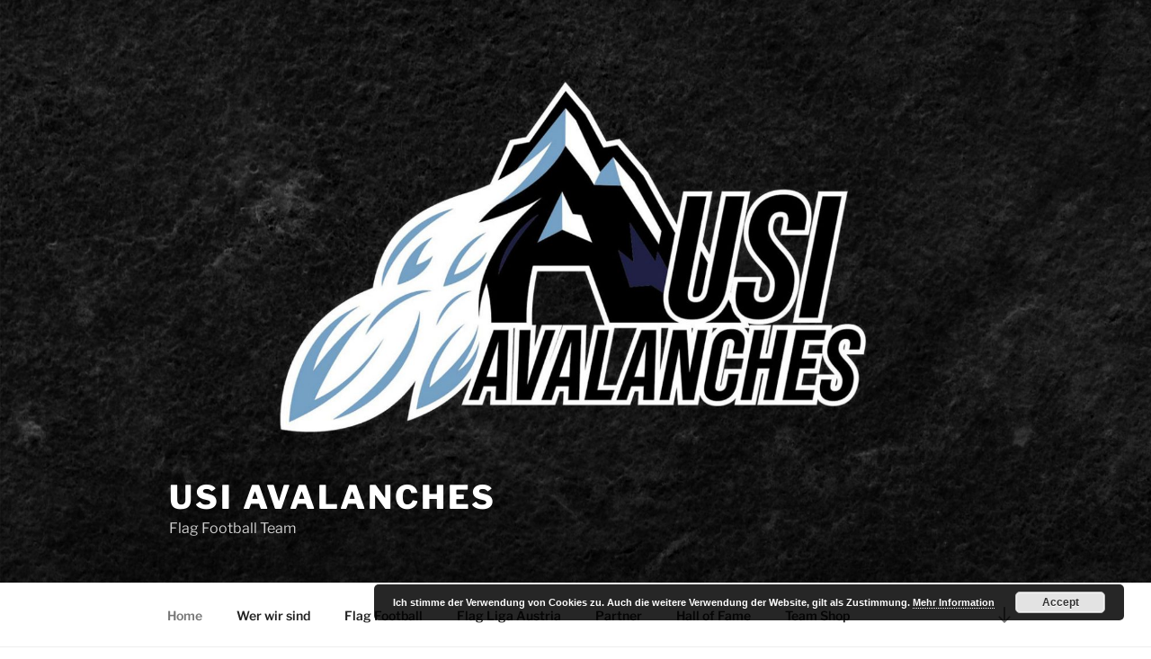

--- FILE ---
content_type: image/svg+xml
request_url: https://www.usi-avalanches.at/wp-content/uploads/2019/04/Instagram.svg
body_size: 756
content:
<?xml version="1.0" encoding="utf-8"?>
<!-- Generator: Adobe Illustrator 16.0.0, SVG Export Plug-In . SVG Version: 6.00 Build 0)  -->
<!DOCTYPE svg PUBLIC "-//W3C//DTD SVG 1.1//EN" "http://www.w3.org/Graphics/SVG/1.1/DTD/svg11.dtd">
<svg version="1.1" id="Layer_1" xmlns="http://www.w3.org/2000/svg" xmlns:xlink="http://www.w3.org/1999/xlink" x="0px" y="0px"
	 width="130px" height="130px" viewBox="0 0 130 130" enable-background="new 0 0 130 130" xml:space="preserve">
<g>
	<g id="Base_icon_copy_11_7_">
		<path fill="#3B82B9" d="M125.8,1H4.2C2.433,1,1,2.433,1,4.2v121.6c0,1.768,1.433,3.2,3.2,3.2h121.6c1.768,0,3.2-1.433,3.2-3.2V4.2
			C129,2.433,127.567,1,125.8,1z"/>
	</g>
	<g id="Instagram_icon">
		<path fill="#FFFFFF" d="M88.368,35.471H43.245c-4.29,0-7.803,3.5-7.803,7.78v45.143c0,4.278,3.513,7.777,7.803,7.777h45.123
			c4.292,0,7.8-3.499,7.8-7.777V43.251C96.168,38.971,92.66,35.471,88.368,35.471z M78.827,44.997c0-1.264,1.035-2.301,2.306-2.301
			h5.51c1.266,0,2.305,1.037,2.305,2.301v5.502c0,1.266-1.039,2.299-2.305,2.299h-5.51c-1.271,0-2.306-1.033-2.306-2.299V44.997z
			 M65.806,52.814c7.185,0,13.01,5.816,13.01,12.993c0,7.176-5.825,12.991-13.01,12.991c-7.186,0-13.011-5.815-13.011-12.991
			C52.795,58.63,58.62,52.814,65.806,52.814z M90.428,87.971c0,1.327-1.083,2.406-2.413,2.406H43.663
			c-1.328,0-2.413-1.079-2.413-2.406V61.463h6.257c-0.327,1.39-0.52,2.832-0.52,4.32c0,10.392,8.436,18.814,18.841,18.814
			c10.406,0,18.84-8.423,18.84-18.814c0-1.492-0.211-2.929-0.54-4.32h6.3V87.971z"/>
	</g>
</g>
</svg>


--- FILE ---
content_type: image/svg+xml
request_url: https://www.usi-avalanches.at/wp-content/uploads/2019/04/Twitter.svg
body_size: 688
content:
<?xml version="1.0" encoding="utf-8"?>
<!-- Generator: Adobe Illustrator 16.0.0, SVG Export Plug-In . SVG Version: 6.00 Build 0)  -->
<!DOCTYPE svg PUBLIC "-//W3C//DTD SVG 1.1//EN" "http://www.w3.org/Graphics/SVG/1.1/DTD/svg11.dtd">
<svg version="1.1" id="Layer_1" xmlns="http://www.w3.org/2000/svg" xmlns:xlink="http://www.w3.org/1999/xlink" x="0px" y="0px"
	 width="130px" height="130px" viewBox="0 0 130 130" enable-background="new 0 0 130 130" xml:space="preserve">
<g>
	<g id="Base_icon">
		<path fill="#29C5F6" d="M125.8,1H4.2C2.433,1,1,2.433,1,4.2v121.6c0,1.768,1.433,3.2,3.2,3.2h121.6c1.768,0,3.2-1.433,3.2-3.2V4.2
			C129,2.433,127.567,1,125.8,1z"/>
	</g>
	<g id="Shape_164">
		<path fill="#FFFFFF" d="M90.247,48.26c4.567-2.982,4.971-7.074,4.971-7.074c-1.478,2.038-8.061,3.125-8.061,3.125
			c-5.643-6.659-14.107-3.125-14.107-3.125c-9.94,3.534-8.463,15.083-8.463,15.083c-17.33-0.271-26.736-13.588-26.736-13.588
			c-5.173,10.87,3.562,17.461,3.562,17.461c-1.949,0.204-5.441-1.359-5.441-1.359c-0.134,9.989,10.21,13.524,10.21,13.524
			c-0.94,0.135-5.375,0.135-5.375,0.135c2.286,8.153,11.957,8.97,11.957,8.97c-9.403,7.067-18.808,5.844-18.808,5.844
			c9.27,7.066,18.455,6.321,24.72,5.437C74.074,90.515,82.32,79.237,82.32,79.237c10.882-13.997,7.255-25.821,9.002-26.5
			c0.028-0.011,0.058-0.024,0.088-0.039c1.8-0.819,5.957-6.077,5.957-6.077C94.412,48.251,90.247,48.26,90.247,48.26z"/>
	</g>
</g>
</svg>
